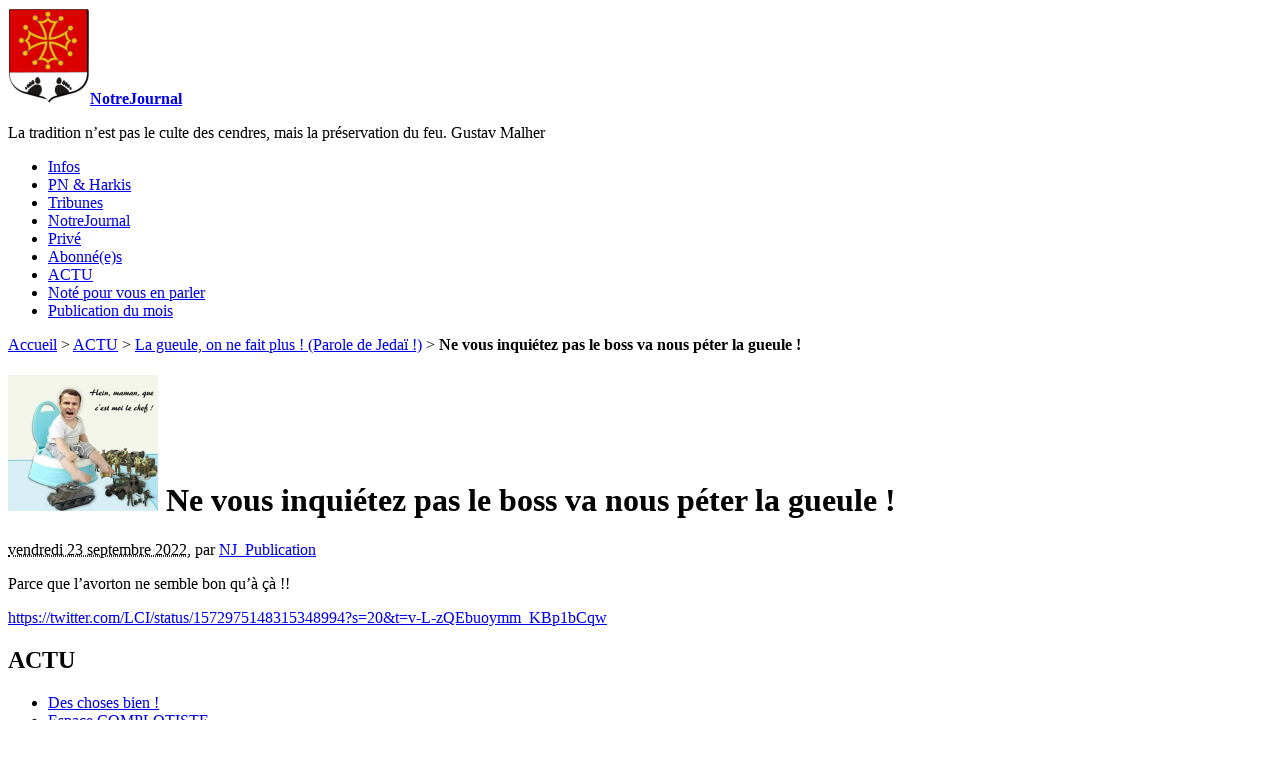

--- FILE ---
content_type: text/html; charset=utf-8
request_url: https://notrejournal.info/Ne-vous-inquietez-pas-le-boss-va-nous-peter-la?lang=fr
body_size: 5161
content:
<!DOCTYPE html>
<html dir="ltr" lang="fr" class="ltr fr no-js">
<head>
	<script type='text/javascript'>/*<![CDATA[*/(function(H){H.className=H.className.replace(/\bno-js\b/,'js')})(document.documentElement);/*]]>*/</script>
	<title>Ne vous inquiétez pas le boss va nous péter la gueule ! - NotreJournal</title>
	<meta name="description" content="Parce que l&#039;avorton ne semble bon qu&#039;&#224; &#231;&#224; !! https://twitter.com/LCI/status/1572975148315348994?s=20&#38;t=v-L-zQEbuoymm_KBp1bCqw" />
	<link rel="canonical" href="https://notrejournal.info/Ne-vous-inquietez-pas-le-boss-va-nous-peter-la" />
	<meta http-equiv="content-type" content="text/html; charset=utf-8" />
<meta name="revisit-after" content="3 days" />
<meta name="robots" content="index,follow" />
<meta name="generator" content="SPIP 4.3.9 - Sarka-SPIP" />
<meta name="author" content="NotreJournal" />
<meta name="copyright" content="NotreJournal" />
<meta name="distribution" content="global" />
<meta name="keywords" content="pieds-noirs, algérie, france, rapatrié, harki, 'événements d'Algérie'" />
<meta name="viewport" content="width=device-width, initial-scale=1.0">




<link rel="stylesheet" href="plugins/auto/zcore/v3.2.1/css/box.css?1763546106" type="text/css" />
<link rel="stylesheet" href="plugins/auto/zcore/v3.2.1/css/box_skins.css?1763546106" type="text/css" />

<link rel="stylesheet" href="squelettes-dist/css/spip.css?1757328962" type="text/css" />







<script>/*<![CDATA[*/
var blocs_replier_tout = 1;
var blocs_slide = 'slow';
var blocs_title_sep = /\|\|/g;
var blocs_title_def = 'Déplier||Replier';
var blocs_js_cookie = '';

/*]]>*/</script><script type='text/javascript'>var var_zajax_content='contenu';</script><script>
var mediabox_settings={"auto_detect":true,"ns":"box","tt_img":true,"sel_g":".galerie .mediabox","sel_c":".mediabox","str_ssStart":"Diaporama","str_ssStop":"Arr\u00eater","str_cur":"{current}\/{total}","str_prev":"Pr\u00e9c\u00e9dent","str_next":"Suivant","str_close":"Fermer","str_loading":"Chargement\u2026","str_petc":"Taper \u2019Echap\u2019 pour fermer","str_dialTitDef":"Boite de dialogue","str_dialTitMed":"Affichage d\u2019un media","splash_url":"","lity":{"skin":"_simple-dark","maxWidth":"90%","maxHeight":"90%","minWidth":"400px","minHeight":"","slideshow_speed":"2500","opacite":"0.9","defaultCaptionState":"expanded"}};
</script>
<!-- insert_head_css -->
<link rel="stylesheet" href="plugins-dist/mediabox/lib/lity/lity.css?1757328958" type="text/css" media="all" />
<link rel="stylesheet" href="plugins-dist/mediabox/lity/css/lity.mediabox.css?1757328958" type="text/css" media="all" />
<link rel="stylesheet" href="plugins-dist/mediabox/lity/skins/_simple-dark/lity.css?1757328958" type="text/css" media="all" /><link href="plugins/auto/couleurs_spip/v3.3.0/css/couleurs_spip.css?1720191432" rel="stylesheet" type="text/css" />
<link rel="stylesheet" type="text/css" href="plugins/auto/sommaire/v1.5.0/css/sommaire.css"/>
<link rel="stylesheet" type="text/css" href="plugins/auto/blocsdepliables/v1.4.1/css/blocs.css?1730069706" /><link rel="stylesheet" type="text/css" href="plugins/auto/sociaux/v2.4.0/lib/socicon/style.css?1720191444" />
<link rel="stylesheet" type="text/css" href="plugins/auto/sociaux/v2.4.0/css/sociaux.css?1720191444" />
<link rel="stylesheet" href="plugins/auto/onglets_texte/v2.1.0/css/tab.css" type="text/css" media="all" /><link rel="stylesheet" href="local/cache-css/cssdyn-_css_ciwidget27_css-72877045.css?1769685091" /><link rel="stylesheet" href="plugins/auto/ciwidget/v3.3.4/lib/splide/splide.min.css" /><link rel="stylesheet" href="plugins/auto/cibloc/v2.5.1/_css/font-awesome.min.css" type="text/css" /><link rel="stylesheet" href="local/cache-css/cssdyn-_css_cibloc22_css-4b70ebf8.css?1769685091" type="text/css" />




<link rel="stylesheet" href="plugins/auto/zcore/v3.2.1/css/theme.css?1763546106" type="text/css" />






 
<!-- link rel="stylesheet" href="(squelettes/tech/pub.css?1531486441)" type="text/css" / -->

<link rel="stylesheet" href="squelettes/css/perso.css?1746097595" type="text/css" />


<link rel="alternate" type="application/rss+xml" title="syndiquer site" href="spip.php?page=backend" />



<script src="prive/javascript/jquery.js?1757328956" type="text/javascript"></script>

<script src="prive/javascript/jquery.form.js?1757328956" type="text/javascript"></script>

<script src="prive/javascript/jquery.autosave.js?1757328956" type="text/javascript"></script>

<script src="prive/javascript/jquery.placeholder-label.js?1757328956" type="text/javascript"></script>

<script src="prive/javascript/ajaxCallback.js?1757328956" type="text/javascript"></script>

<script src="prive/javascript/js.cookie.js?1757328956" type="text/javascript"></script>
<!-- insert_head -->
<script src="plugins-dist/mediabox/lib/lity/lity.js?1757328958" type="text/javascript"></script>
<script src="plugins-dist/mediabox/lity/js/lity.mediabox.js?1757328958" type="text/javascript"></script>
<script src="plugins-dist/mediabox/javascript/spip.mediabox.js?1757328958" type="text/javascript"></script><script src='plugins/auto/blocsdepliables/v1.4.1/js/blocs.js?1730069706'></script><link rel="shortcut icon" href="squelettes/favicon.ico?1468832086" type="image/x-icon" />
<link rel="apple-touch-icon" sizes="57x57" href="local/cache-gd2/c3/506a44a2f80ad9771baee48bd22b23.png?1764073880" />
<link rel="apple-touch-icon" sizes="114x114" href="local/cache-gd2/7f/881c144b4fcc092735de371e48aa0d.png?1764073882" />
<link rel="apple-touch-icon" sizes="72x72" href="local/cache-gd2/f9/2a91e5d3a5922f16b8697fda290f89.png?1764073882" />
<link rel="apple-touch-icon" sizes="144x144" href="local/cache-gd2/9b/268dc5bab3036f12cd6b7a0b75f873.png?1764073880" />
<link rel="apple-touch-icon" sizes="60x60" href="local/cache-gd2/da/66b8f43bccae1841e38b028ddea0c8.png?1764073880" />
<link rel="apple-touch-icon" sizes="120x120" href="local/cache-gd2/83/38c37c2ae065fbffea0f6fbbe7e3ec.png?1764073882" />
<link rel="apple-touch-icon" sizes="76x76" href="local/cache-gd2/75/8c9903d2a78424a500368b4324f5f9.png?1764073880" />
<link rel="icon" type="image/png" href="local/cache-gd2/21/cef2b6feeb6c26eccc49f2961d6dec.png?1764073880" sizes="96x96" />
<link rel="icon" type="image/png" href="local/cache-gd2/eb/c08980c08f9598e50e60d83645dc64.png?1764073882" sizes="16x16" />
<link rel="icon" type="image/png" href="local/cache-gd2/68/1d3295a90c33b34e0072bcf654dd07.png?1764073880" sizes="32x32" />
<link rel="icon" type="image/png" href="local/cache-gd2/48/a2f9d5cdf3d47c3fd1b55fe10bc7ef.png?1764073882" sizes="192x192" />
<meta name="msapplication-TileImage" content="local/cache-gd2/7f/881c144b4fcc092735de371e48aa0d.png?1764073882" />

<meta name="msapplication-TileColor" content="#777070" />
<meta name="theme-color" content="#777070" /><script type="text/javascript" src="plugins/auto/onglets_texte/v2.1.0/javascript/mes_onglets.js"></script><script type='text/javascript' src='plugins/auto/ciwidget/v3.3.4/_js/ciwidget_v2.js'></script><script type='text/javascript' src='local/cache-js/jsdyn-_js_cibloc_js-981e316b.js?1769685091'></script>



<script type="text/javascript" src="squelettes/js/menu.dropdown.js"></script></head>

<body class="pas_surlignable page_article">
<div class="page">

	<header class="clearfix header" role="banner">
	<strong class="h1 spip_logo_site"><a rel="start home" href="https://notrejournal.info/" title="Accueil"><img
	src="local/cache-vignettes/L82xH96/siteon0-ec601.png?1769685101" class='spip_logo' width='82' height='96'
	alt="" />NotreJournal</a></strong>
	<p id="slogan">  La tradition n’est pas le culte des cendres, mais la préservation du feu.  Gustav Malher</p>
</header>	<nav class="nav clearfix" id="nav" role="navigation">
	<ul>
		
		<li class="nav-item  first"><a href="-Actus-">Infos</a></li>
		
		<li class="nav-item"><a href="-Pieds-Noirs-Harkis-">PN &amp; Harkis</a></li>
		
		<li class="nav-item"><a href="-Tribunes-">Tribunes</a></li>
		
		<li class="nav-item"><a href="-NotreJournal-">NotreJournal</a></li>
		
		<li class="nav-item"><a href="-Prive-">Privé</a></li>
		
		<li class="nav-item"><a href="-Abonne-e-s-">Abonné(e)s</a></li>
		
		<li class="nav-item on"><a href="-ACTU-">ACTU</a></li>
		
		<li class="nav-item"><a href="-note-pour-en-parler-">Noté pour vous en parler</a></li>
		
		<li class="nav-item  last"><a href="-Publication-du-mois-">Publication du mois</a></li>
		
	</ul>
</nav>	
	<main class="main" role="main">
		
		<div class="wrapper hfeed">
		<div class="content hentry" id="content">
			<p class="arbo"><a href="https://notrejournal.info/">Accueil</a> &gt; <a href="-ACTU-">ACTU</a> &gt; <a href="-La-gueule-on-ne-fait-plus-Parole-de-Jedai-">La gueule, on ne fait plus ! (Parole de Jedaï !)</a> &gt; <strong class="on">Ne vous inquiétez pas le boss va nous péter la gueule !</strong></p>
	
			<div class="cartouche clearfix">
				
				<h1 class="surlignable entry-title"><img
	src="local/cache-vignettes/L150xH136/arton29962-a65e1.png?1769685343" class='spip_logo' width='150' height='136'
	alt="" /> Ne vous inquiétez pas le boss va nous péter la gueule&nbsp;!</h1>
				
				<p class="info-publi"><abbr class="published" title="2022-09-23T08:30:00Z">vendredi 23 septembre 2022</abbr><span class="sep">, </span><span class="auteurs">par  <span class="vcard author"><a class="url fn spip_in" href="_NJ_Publication_">NJ_Publication</a></span></span></p>
				
				</div>
			
			
			<div class="texte surlignable clearfix"><p>Parce que l&#8217;avorton ne semble bon qu&#8217;à çà&nbsp;!!</p>
<p><a href="https://twitter.com/LCI/status/1572975148315348994?s=20&amp;t=v-L-zQEbuoymm_KBp1bCqw" class="spip_url spip_out auto" rel="nofollow external">https://twitter.com/LCI/status/1572975148315348994?s=20&t=v-L-zQEbuoymm_KBp1bCqw</a></p></div>
		
			
			
		
			
			
	
			
			
			
			
			
			<a href="#forum" name="forum" id="forum"></a>			
	
		</div><!--.content-->
		</div><!--.wrapper-->
	
	
		<aside class="aside" role="complementary">
		
			<div class="menu menu_rubriques">
	<h2>ACTU</h2>
	<ul>
	
		<li>
			<a href="-Des-choses-bien-">Des choses bien&nbsp;!</a>
			
		</li>
	
		<li>
			<a href="-Espace-COMPLOTISTE-">Espace COMPLOTISTE</a>
			
		</li>
	
		<li>
			<a href="-La-gueule-on-ne-fait-plus-Parole-de-Jedai-" class="on">La gueule, on ne fait plus&nbsp;! (Parole de Jedaï&nbsp;!)</a>
			
		</li>
	
		<li>
			<a href="-Les-tresors-du-NET-">Les trésors du NET</a>
			
		</li>
	
		<li>
			<a href="-Lu-sur-le-NET-et-bon-a-savoir-">Lu sur le NET et bon à savoir&nbsp;!</a>
			
		</li>
	
		<li>
			<a href="-Merci-la-gauche-">Merci la gauche&nbsp;!</a>
			
		</li>
	
		<li>
			<a href="-Restez-calmes-il-y-a-le-feu-">Restez calmes, il y a le feu&nbsp;!</a>
			
		</li>
	
		<li>
			<a href="-Sac-a-konryes-On-a-du-stock-">Sac à konryes&nbsp;! On a du stock&nbsp;!</a>
			
		</li>
	
		<li>
			<a href="-Vos-avis-sur-la-question-">Votre avis sur la question ...</a>
			
		</li>
	

	</ul>
</div>			<div class="formulaire_spip formulaire_recherche" id="formulaire_recherche">
<form action="spip.php?page=recherche" method="get"><div class="editer-groupe">
	<input name="page" value="recherche" type="hidden"
>
	
	<label for="recherche">Rechercher :</label>
	<input type="search" class="search text" size="10" name="recherche" id="recherche" accesskey="4" autocapitalize="off" autocorrect="off"
	/><input type="submit" class="btn submit" value="&gt;&gt;" title="Rechercher" />
</div></form>
</div>
	
			 
			
			<div class="menu">
				<h2>Dans la même rubrique</h2>
				<ul>
					
					<li><a href="C-est-naturel">C&#8217;est naturel</a></li>
					
					<li><a href="VENEZUELA-Arepas">VENEZUELA - Arepas</a></li>
					
					<li><a href="Elle-est-partie">Elle est partie</a></li>
					
					<li><a href="C-est-sur-MANU-en-est-incapable">C&#8217;est sûr MANU en est incapable&nbsp;!</a></li>
					
					<li><a href="UKRAINE-derniere-minute-importante">UKRAINE&nbsp;: dernière minute importante&nbsp;!</a></li>
					
					<li><a href="23-septembre-2025-quoi-de-neuf">23 septembre 2025&nbsp;: quoi de neuf&nbsp;?</a></li>
					
					<li><a href="Assomption-de-la-vierge-MARIE">Assomption de la vierge MARIE</a></li>
					
					<li><a href="FRANCAIS-ALGERIENS">FRANÇAIS&nbsp;! ALGERIENS&nbsp;!</a></li>
					
					<li><a href="D-DAY-31095">D-DAY</a></li>
					
					<li><a href="1er-mai-la-fete-du-muguet-et-du-travail">1er mai&nbsp;: la fête du muguet et du travail</a></li>
					
				</ul>
			</div>
			
	
			
			<div class="menu">
	<h2>Mots-clés</h2>
	<ul>
		
		<li><a href="+-twitter-+" rel="tag">Twitter-X</a></li>
		
	</ul>
</div></aside><!--.aside-->
	</main><!--.main-->

	<footer class="footer clearfix" role="contentinfo">
	<p class="colophon">
		 2012 - 2026 NotreJournal
		<br /><a rel="contents" href="spip.php?page=plan" class="first">Plan du site</a>
		  | <a href="spip.php?page=login&amp;url=Ne-vous-inquietez-pas-le-boss-va-nous-peter-la%3Flang%3Dfr" rel="nofollow" class='login_modal'>Se connecter</a> |
		<a rel="nofollow" href="spip.php?page=contact">Contact</a> |
		<a href="spip.php?page=backend" rel="alternate" title="Syndiquer tout le site" class="last">RSS&nbsp;2.0</a>
	</p>
	<small class="generator"><a href="https://www.spip.net/" rel="generator" title="Site réalisé avec SPIP" class="generator spip_out"><svg class='SPIP' viewBox="0 -1 200 154" xmlns="http://www.w3.org/2000/svg" width="60" height="40" focusable='false' aria-hidden='true'>
  <path class="letter_s" d="M85.9 108c-6.2-24.8-32-22.2-36.1-38.9-2.9-11.8 5-20.8 16.8-23.8A22.1 22.1 0 0188.4 52l.1.1.5.6.3.4.3.5.1.1c1.1 1.4 1.7 2.4 2.6 2.2.8-.2 1.2-2 1.4-3.3a46.9 46.9 0 00-58-51.4A47.4 47.4 0 001.4 58.3c8.3 33.9 40.2 39.6 57.5 48.2a14 14 0 01-2.7 26.3H56l-.7.2c-1.5.4-1.9.2-1.9.8 0 .4 1 .9 1.6 1.2a23 23 0 0030.9-27z" fill="currentColor"/>
  <path class="letter_p letter_p1" d="M132.6 116.6c3.9-19.2-12.6-19.2-18.7-18.3l-1.6.3c-5 .8-5.7 1-6.8.6a3 3 0 01-.8-.4l-.7-.5c-1.6-.9-3.5-.7-3.5-.7h-.3.1c-1.2 0-2.5 1-2.7 2.2l-15.5 49.8s-1 2.8 2 2.8h.9s7.9.7 11.9-10.7l10.6-34.8h4c9.2-.2 10.4 10.9 5.4 18.5-2.9 4.4-5.7 5.5-8.7 6.7l-2.5.8s-2.6.5-2.6 1.4c0 .7.9 1.2 2 1.5 1.4.2 3 .4 4.7.4 7.6 0 20.7-5.6 22.8-19.4.1-.6-.1.5 0-.2" fill="currentColor"/>
  <path class="letter_i" d="M154 97.8h-1.7c-2.5 0-4.2.7-5.4 1.4l-.3.2c-2 1.3-2.8 3.6-2.8 3.6l-10 32c-.3 1.2.5 2.2 1.8 2.2h6.6c1.2 0 2.5-1 2.7-2.2l10.9-35c.2-1.3-.6-2.2-1.8-2.2" fill="currentColor"/>
  <path class="letter_i letter_i_dot" d="M148 94h7.3c2.1-.2 3.2-2.5 3.1-3.6 0-1.1-1.1-2-3.4-2-2.3.1-7 1.4-7.2 5.2l.2.4" fill="currentColor"/>
  <path class="letter_p letter_p2" d="M199.4 116.6c3.9-19.2-12.6-19.2-18.7-18.3l-1.6.3c-5 .8-5.7 1-6.8.6a3 3 0 01-.8-.4l-.7-.5c-1.6-.9-3.5-.7-3.5-.7h-.3.1c-1.2 0-2.5 1-2.7 2.2l-15.5 49.8s-1 2.8 2 2.8h.9s7.9.7 11.9-10.7l9.6-31.7c-1.6-.5-2.6-1-3.5-1.6-2-1.4-2.1-2.8-.6-2.3 1.4.5 3.1.9 9.2.8 9.2-.2 10.4 10.9 5.4 18.5-2.9 4.4-5.7 5.5-8.7 6.7l-2.5.8s-2.6.5-2.6 1.4c0 .7.9 1.2 2 1.5 1.4.2 3 .4 4.7.4 7.6 0 20.7-5.6 22.8-19.4 0-.6-.2.5-.1-.2" fill="currentColor"/>
</svg>
</a></small>
</footer>
</div><!--.page-->
</body>
</html>
